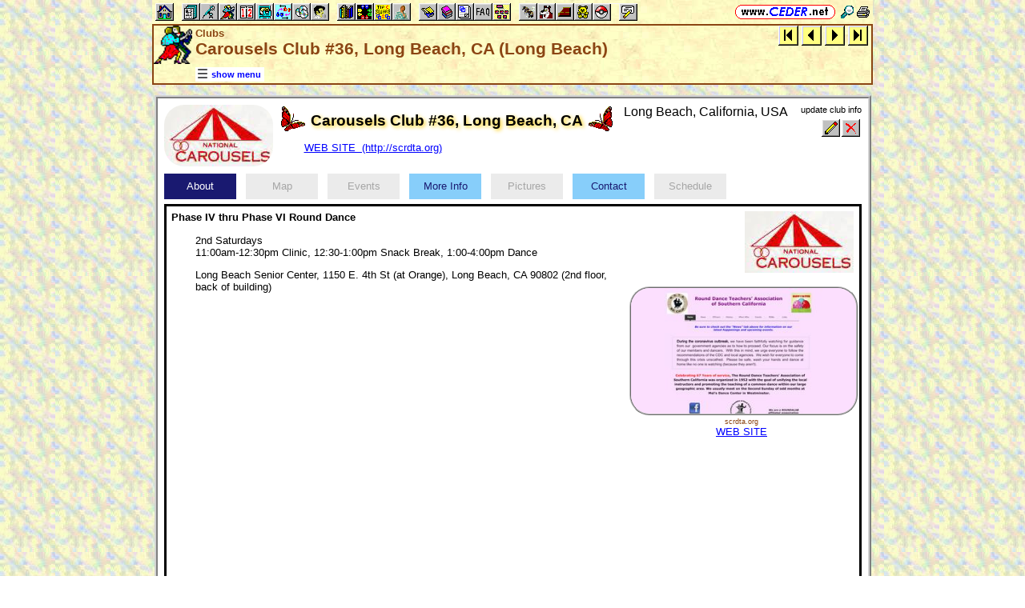

--- FILE ---
content_type: text/html; charset=utf-8
request_url: https://www.ceder.net/clubdb/viewsingle.php?RecordId=1148&SqlId=803617
body_size: 7573
content:
<!DOCTYPE HTML>
<HTML lang="en">
<HEAD>
<TITLE>Clubs -- Carousels Club #36, Long Beach, CA (Long Beach)</TITLE>
<BASE HREF="https://www.ceder.net/" TARGET="_top">
<LINK REL="stylesheet" TYPE="text/css" HREF="https://www.ceder.net/ceder.css?v=B">
<SCRIPT SRC="https://www.ceder.net/js/ceder.js?v=0"></SCRIPT>
<LINK REL="icon" TYPE="image/x-icon" HREF="https://www.ceder.net/favicon/clubdb.ico">
<META HTTP-EQUIV="Content-Type" CONTENT="text/html;charset=UTF-8">
<META NAME="no-email-collection" CONTENT="http://www.unspam.com/noemailcollection">
<meta name="viewport" content="width=device-width, initial-scale=1.0">
<STYLE>@media (max-width:400px) {.vbig {display:none;}}@media (min-width:400px) {.vsmall {display:none;}}@media (max-width:680px) {.vtbig {display:none;}}@media (min-width:680px) {.vtsmall {display:none;}}</STYLE>
<LINK REL="canonical" HREF="https://www.ceder.net/clubdb/viewsingle.php?RecordId=1148">
<script>
function AjaxGetEmail(db,recid,showicon=1) {
var xhttp = new XMLHttpRequest();
xhttp.onreadystatechange = function() {
if (this.readyState == 4 && this.status == 200) {
  var obj = JSON.parse(this.responseText);
  var c;
  c = document.getElementById("email1");
  if (c != null) c.innerHTML = obj.email1;
  c = document.getElementById("email2");
  if (c != null) c.innerHTML = obj.email2; 
}
};
xhttp.open("GET", "https://www.ceder.net/ajax/ajax_get_email.php?db="+db+"&id="+recid+"&icon="+showicon, true);
xhttp.send();
}
</script> 
<LINK REL="stylesheet" TYPE="text/css" HREF="https://www.ceder.net/tab.css">
<SCRIPT SRC="https://www.ceder.net/js/checkcolor.js"></SCRIPT>
<SCRIPT SRC="https://www.ceder.net/js/local_storage.js"></SCRIPT>
<SCRIPT SRC="https://www.ceder.net/js/sorttable.js"></SCRIPT>
<meta property="og:url" content="https://www.ceder.net/clubdb/viewsingle.php?RecordId=1148">
<meta property="og:image" content="https://www.ceder.net/clubdb/pictures/national_carousels.jpg">
<meta property="og:title" content="Clubs -- Carousels Club #36, Long Beach, CA (Long Beach)">
<meta property="og:description" content="Phase IV thru Phase VI Round Dance 2nd Saturdays 11:00am-12:30pm Clinic, 12:30-1:00pm Snack Break, 1:00-4:00pm Dance Long Beach Senior Center, 1150 E. 4th St (at Orange), Long Beach, CA  90802 (2nd floor, back of building)">
<meta property="og:type" content="website">
</HEAD>
<BODY CLASS="clubs" STYLE="padding-top: 0px; margin-top: 0px;" onLoad="UpdateRadio(frmSchedule); UpdateRadio(frmMap); SortTableInit();"><SPAN ID="top"></SPAN><DIV CLASS="vbig"><DIV CLASS="vtbig"><DIV CLASS="right background" STYLE="height:30px;"><A HREF="https://www.ceder.net/" CLASS="image" TITLE="Vic and Debbie Ceder's Square Dance Resource Net"><IMG CLASS="top b0 v6" SRC="https://www.ceder.net/images/toplink2.png" WIDTH=131 HEIGHT=18 ALT=""></A>&nbsp;<DIV CLASS="il" STYLE="margin-top:7px;"> <A HREF="javascript:AjaxPopup(1010);" CLASS="image" TITLE="Search ceder.net"><IMG SRC="https://www.ceder.net/icon/find16.gif" CLASS="vcenter" ALT=""></A>&nbsp;<A REL="nofollow" HREF="https://www.ceder.net/clubdb/viewsingle.php?RecordId=1148&SqlId=803617&menu=0" TARGET="_top" TITLE="Printer friendly version" CLASS="image"><IMG CLASS="vcenter" SRC="https://www.ceder.net/icon/printer16.gif" ALT="Printer friendly version" WIDTH=16 HEIGHT=16></A>&nbsp;</DIV></DIV><DIV CLASS="left" STYLE="position:absolute; padding-top:0px; margin-top:4px; top:0px; margin-bottom:4px;">&nbsp;<IMG SRC="https://www.ceder.net/toolbar/site_toolbar.png?v=3" USEMAP="#toolmap" WIDTH=602 HEIGHT=22 CLASS="b0" ALT=""><MAP NAME="toolmap"><AREA COORDS="0,0,22,22" HREF="https://www.ceder.net/" TITLE="Square Dance Resource Net  (Home)" ALT="Square Dance Resource Net  (Home)"><AREA COORDS="33,0,55,22" HREF="https://www.ceder.net/articles/" TITLE="Articles" ALT="Articles"><AREA COORDS="56,0,78,22" HREF="https://www.ceder.net/callerdb/" TITLE="Callers and Cuers" ALT="Callers and Cuers"><AREA COORDS="79,0,101,22" HREF="https://www.ceder.net/clubdb/" TITLE="Clubs" ALT="Clubs"><AREA COORDS="102,0,124,22" HREF="https://www.ceder.net/eventdb/" TITLE="Events" ALT="Events"><AREA COORDS="125,0,147,22" HREF="https://www.ceder.net/resources/" TITLE="Resources" ALT="Resources"><AREA COORDS="148,0,170,22" HREF="https://www.ceder.net/choreodb/" TITLE="Choreography" ALT="Choreography"><AREA COORDS="171,0,193,22" HREF="https://www.ceder.net/recorddb/" TITLE="Music" ALT="Music"><AREA COORDS="194,0,216,22" HREF="https://www.ceder.net/recorddb/lyrics_list.php" TITLE="Lyrics" ALT="Lyrics"><AREA COORDS="227,0,249,22" HREF="https://www.ceder.net/books/" TITLE="Ceder Chest Definition Books" ALT="Ceder Chest Definition Books"><AREA COORDS="250,0,272,22" HREF="https://www.ceder.net/csds/" TITLE="Ceder Square Dance System  (CSDS)" ALT="Ceder Square Dance System  (CSDS)"><AREA COORDS="273,0,295,22" HREF="https://www.ceder.net/sqrot/" TITLE="Square Rotation Program  (SQROT)" ALT="Square Rotation Program  (SQROT)"><AREA COORDS="296,0,318,22" HREF="https://www.ceder.net/vic" TITLE="Vic Ceder - Square Dance Caller" ALT="Vic Ceder - Square Dance Caller"><AREA COORDS="329,0,351,22" HREF="https://www.ceder.net/def/" TITLE="Definitions of square dance calls and concepts" ALT="Definitions of square dance calls and concepts"><AREA COORDS="352,0,374,22" HREF="https://www.ceder.net/oldcalls/" TITLE="More square dance Definitions" ALT="More square dance Definitions"><AREA COORDS="375,0,397,22" HREF="https://www.ceder.net/lists/" TITLE="Lists of square dance calls and concepts" ALT="Lists of square dance calls and concepts"><AREA COORDS="398,0,420,22" HREF="https://www.ceder.net/faqdb/" TITLE="Frequently Asked Questions" ALT="Frequently Asked Questions"><AREA COORDS="421,0,443,22" HREF="https://www.ceder.net/links" TITLE="Square dance links" ALT="Square dance links"><AREA COORDS="454,0,476,22" HREF="https://www.ceder.net/bees/" TITLE="Los Olivos Honey Bees" ALT="Los Olivos Honey Bees"><AREA COORDS="477,0,499,22" HREF="https://www.ceder.net/bande_dessinee/" TITLE="Bande D&eacute;ssinees" ALT="Bande D&eacute;ssinees"><AREA COORDS="500,0,522,22" HREF="https://www.ceder.net/chocolate/" TITLE="Chocolate Bars" ALT="Chocolate Bars"><AREA COORDS="523,0,545,22" HREF="https://www.ceder.net/bb/" TITLE="Beanie Babies" ALT="Beanie Babies"><AREA COORDS="546,0,568,22" HREF="https://www.ceder.net/pc/" TITLE="Pok&eacute;mon Trading Cards" ALT="Pok&eacute;mon Trading Cards"><AREA COORDS="579,0,601,22" HREF="https://www.ceder.net/feedback.php" TITLE="Send us feedback" ALT="Send us feedback"></MAP></DIV></DIV><DIV CLASS="vtsmall background"><A HREF="https://www.ceder.net/" CLASS="image" TITLE="Vic and Debbie Ceder's Square Dance Resource Net"><IMG CLASS="top b0 v6" SRC="https://www.ceder.net/images/toplink2.png" WIDTH=131 HEIGHT=18 ALT=""></A> <A HREF="javascript:AjaxPopup(1010);" CLASS="image vcenter" TITLE="Search ceder.net"><IMG SRC="https://www.ceder.net/icon/find16.gif" CLASS="menu16 vcenter" ALT="" STYLE="margin-top:7px;"></A></DIV></DIV><DIV CLASS="vsmall background"><A HREF="https://www.ceder.net/" CLASS="image" TITLE="Vic and Debbie Ceder's Square Dance Resource Net"><IMG CLASS="top b0 v6" SRC="https://www.ceder.net/images/toplink2.png" WIDTH=131 HEIGHT=18 ALT=""></A> <A HREF="javascript:AjaxPopup(1010);" CLASS="image vcenter" TITLE="Search ceder.net"><IMG SRC="https://www.ceder.net/icon/find16.gif" CLASS="menu16 vcenter" ALT="" STYLE="margin-top:7px;"></A></DIV><DIV class="modal" STYLE="z-index:10;"><DIV class="modal-content"><DIV CLASS="left"><DIV ID="popup_content">ajax content</DIV><DIV CLASS="il" STYLE="position:absolute; top:16px; right:16px;" TITLE="Close popup window (Esc)"><span class="close-button size4">&times;</span></DIV></DIV></DIV></DIV>
<SCRIPT SRC="https://www.ceder.net/js/ajax_modal.js?v=1"></SCRIPT>

<!-- End Body -->
        
<DIV CLASS="pagetitle background" STYLE="padding:0px 0px 0px 0px;"><DIV STYLE="border-spacing:0px; display:table; vertical-align:top; width:100%;"> <DIV STYLE="display:table-cell; vertical-align:top;"><A HREF="https://www.ceder.net/clubdb" CLASS="image"><IMG SRC="https://www.ceder.net/icon/icon_clubdb.gif" CLASS="icon48" ALT="Clubs"></A></DIV><DIV STYLE="display:table-cell; width:16px;">&nbsp;</DIV><DIV STYLE="display:table-cell; vertical-align:top; width:100%;"><DIV CLASS="bold headercolor" STYLE="font-size:10pt; padding-top:2px;">Clubs</DIV><DIV CLASS="bold header"><DIV CLASS="il" ID="pageheader">Carousels Club #36, Long Beach, CA (Long Beach)</DIV></DIV></DIV><DIV STYLE="display:table-cell; width:16px;">&nbsp;</DIV><DIV STYLE="display:table-cell; vertical-align:top; text-align:right;"><DIV CLASS="background nobr right bold"><A CLASS="image" HREF="clubdb/viewsingle.php?RecordId=144&SqlId=803617" TITLE="First item in search results&#xA; &#x1D401;&#x1D41E;&#x1D41A;&#x1D42E;&#x1D431; &#x1D41A;&#x1D427;&#x1D41D; &#x1D401;&#x1D41E;&#x1D425;&#x1D425;&#x1D41E;&#x1D42C; &#x1D412;&#x1D403;&#x1D402; &#x1D41E;.&#x1D415;. (&#x1D405;&#x1D42B;&#x1D41A;&#x1D427;&#x1D424;&#x1D41F;&#x1D42E;&#x1D42B;&#x1D42D;, &#x1D407;&#x1D41E;&#x1D42C;&#x1D42C;&#x1D41E;&#x1D427;, &#x1D406;&#x1D41E;&#x1D42B;&#x1D426;&#x1D41A;&#x1D427;&#x1D432;)"><IMG SRC="https://www.ceder.net/images/nav_first.gif" STYLE="height:25px;width:25px;" CLASS="b0 vcenter" ALT="first"></A>&nbsp;<A CLASS="image" HREF="clubdb/viewsingle.php?RecordId=1147&SqlId=803617" TITLE="Previous item in search results&#xA; &#x1D402;&#x1D41A;&#x1D42B;&#x1D428;&#x1D42E;&#x1D42C;&#x1D41E;&#x1D425;&#x1D42C; &#x1D402;&#x1D425;&#x1D42E;&#x1D41B; #&#x1D7D1;&#x1D7D4;, &#x1D40B;&#x1D428;&#x1D427;&#x1D420; &#x1D401;&#x1D41E;&#x1D41A;&#x1D41C;&#x1D421;, &#x1D402;&#x1D400; (&#x1D40B;&#x1D428;&#x1D427;&#x1D420; &#x1D401;&#x1D41E;&#x1D41A;&#x1D41C;&#x1D421;, &#x1D402;&#x1D41A;&#x1D425;&#x1D422;&#x1D41F;&#x1D428;&#x1D42B;&#x1D427;&#x1D422;&#x1D41A;)"><IMG SRC="https://www.ceder.net/images/nav_prev.gif" STYLE="height:25px;width:25px;" CLASS="b0 vcenter" ALT="previous"></A>&nbsp;<A CLASS="image" HREF="clubdb/viewsingle.php?RecordId=665&SqlId=803617" TITLE="Next item in search results&#xA; &#x1D402;&#x1D41E;&#x1D427;&#x1D42D;&#x1D42B;&#x1D41A;&#x1D425; &#x1D415;&#x1D41A;&#x1D425;&#x1D425;&#x1D41E;&#x1D432; &#x1D412;&#x1D42A;&#x1D42E;&#x1D41A;&#x1D42B;&#x1D41E;&#x1D42C; (&#x1D401;&#x1D42B;&#x1D422;&#x1D42C;&#x1D42D;&#x1D428;&#x1D425;, &#x1D402;&#x1D428;&#x1D427;&#x1D427;&#x1D41E;&#x1D41C;&#x1D42D;&#x1D422;&#x1D41C;&#x1D42E;&#x1D42D;)"><IMG SRC="https://www.ceder.net/images/nav_next.gif" STYLE="height:25px;width:25px;" CLASS="b0 vcenter" ALT="next"></A>&nbsp;<A CLASS="image" HREF="clubdb/viewsingle.php?RecordId=1973&SqlId=803617" TITLE="Last item in search results&#xA; &#x1D418;&#x1D41E;&#x1D425;&#x1D425;&#x1D428;&#x1D430; &#x1D411;&#x1D428;&#x1D41C;&#x1D424;&#x1D41E;&#x1D42B;&#x1D42C; (&#x1D401;&#x1D422;&#x1D42B;&#x1D426;&#x1D422;&#x1D427;&#x1D420;&#x1D421;&#x1D41A;&#x1D426;, &#x1D400;&#x1D425;&#x1D41A;&#x1D41B;&#x1D41A;&#x1D426;&#x1D41A;)"><IMG SRC="https://www.ceder.net/images/nav_last.gif" STYLE="height:25px;width:25px;" CLASS="b0 vcenter" ALT="last"></A>&nbsp;</DIV></DIV></DIV>
<DIV STYLE="margin-right:52px;position:relative;left:52px;margin-top:-4px;margin-bottom:2px;"><DIV CLASS="il bgwhite" STYLE="margin-top:8px;"><A ID="mOn" STYLE="display:inline; padding: 4px 0px 0px 0px;" REL="nofollow" CLASS="menulink nobr vcenter" HREF="javascript:mv(1);" TITLE="show menu"><IMG SRC="https://www.ceder.net/images/menu_open16.gif" WIDTH=16 HEIGHT=16 ALT="">&nbsp;<SPAN CLASS="vtop">show menu</SPAN>&nbsp;</A><A ID="mOff" STYLE="display:none; padding: 4px 0px 0px 0px;" REL="nofollow" CLASS="menulink nobr vcenter" HREF="javascript:mv(0);" TITLE="hide menu"><IMG SRC="https://www.ceder.net/images/menu_close16.gif" WIDTH=20 HEIGHT=16 ALT="">&nbsp;<SPAN CLASS="vtop">hide menu</SPAN>&nbsp;</A></DIV></DIV></DIV>
<!-- End Title Bar -->
  
<DIV ID="sMenu" CLASS="center" STYLE="display:none;"><TABLE CLASS="mm"><TR STYLE="background-color:#E4FFFF;" CLASS="center"><TD CLASS="vcenter"> <SPAN CLASS="nobr">&nbsp;<A CLASS="menulink" HREF="https://www.ceder.net/clubdb/edit.php" TITLE="Add a club">Add a Club</A>&nbsp;&nbsp;<SPAN CLASS="mdiv">|</SPAN></SPAN> <SPAN CLASS="nobr">&nbsp;<A CLASS="menulink" HREF="https://www.ceder.net/clubdb" TITLE="Welcome to Clubs">Welcome</A>&nbsp;&nbsp;<SPAN CLASS="mdiv">|</SPAN></SPAN> <SPAN CLASS="nobr">&nbsp;<A CLASS="menulink" HREF="https://www.ceder.net/faqdb?section=15" TITLE="Frequently Asked Questions"><IMG SRC="https://www.ceder.net/icon/faq_16.gif" CLASS="menu16" ALT=""><SPAN CLASS="text16" STYLE="padding-left:3px;">FAQ</SPAN></A>&nbsp;&nbsp;<SPAN CLASS="mdiv">|</SPAN></SPAN> <SPAN CLASS="nobr">&nbsp;<A CLASS="menulink" HREF="https://www.ceder.net/clubdb/help.php" TITLE="Help">Help</A>&nbsp;&nbsp;<SPAN CLASS="mdiv">|</SPAN></SPAN> <SPAN CLASS="nobr">&nbsp;<A CLASS="menulink" HREF="https://www.ceder.net/clubdb/statistics.php" TITLE="Statistics">Statistics</A>&nbsp;&nbsp;<SPAN CLASS="mdiv">|</SPAN></SPAN> <SPAN CLASS="nobr">&nbsp;<A CLASS="menulink" HREF="https://www.ceder.net/clubdb/names_only.php" TITLE="All clubs, names only">Names Only</A>&nbsp;&nbsp;<SPAN CLASS="mdiv">|</SPAN></SPAN> <SPAN CLASS="nobr">&nbsp;<A CLASS="menulink" HREF="javascript:AjaxPopup3(1111,'Clubs',12,'clubdb','clubdb%2Fviewsingle.php%3FRecordId%3D1148%2526SqlId%3D803617');" REL="nofollow" TITLE="Send us feedback about Clubs">Feedback</A>&nbsp;&nbsp;<SPAN CLASS="mdiv">|</SPAN></SPAN> <SPAN CLASS="nobr">&nbsp;<A CLASS="menulink" HREF="https://www.ceder.net/clubdb/clubdb_links.php" TITLE="Links">Links</A>&nbsp;&nbsp;<SPAN CLASS="mdiv">|</SPAN></SPAN> <SPAN CLASS="nobr">&nbsp;<A REL="nofollow" CLASS="menulink" HREF="https://www.ceder.net/clubdb/private" TITLE="Administrator functions (restricted area)"><SPAN CLASS="footnote">administrator</SPAN></A>&nbsp;</SPAN>&nbsp;<A REL="nofollow" HREF="/admin2" TARGET="_top" CLASS="image">&nbsp;&nbsp;&nbsp;</A></TD></TR><TR STYLE="background-color:#FFE4FF;" CLASS="center"><TD CLASS="vcenter">&nbsp;<SPAN CLASS="footnote">Region <SPAN CLASS="nobr"> --&gt; </SPAN> </SPAN> <SPAN CLASS="nobr">&nbsp;<A CLASS="menulink" HREF="https://www.ceder.net/clubdb/view.php?Region=ussouth&Style=plain&OrderBy=state" TITLE="USA South, by State">USA South</A>&nbsp;&nbsp;<SPAN CLASS="mdiv">|</SPAN></SPAN> <SPAN CLASS="nobr">&nbsp;<A CLASS="menulink" HREF="https://www.ceder.net/clubdb/view.php?Region=usmidwest&Style=plain&OrderBy=state" TITLE="USA Midwest, by State">USA Midwest</A>&nbsp;&nbsp;<SPAN CLASS="mdiv">|</SPAN></SPAN> <SPAN CLASS="nobr">&nbsp;<A CLASS="menulink" HREF="https://www.ceder.net/clubdb/view.php?Region=useast&Style=plain&OrderBy=state" TITLE="USA East, by State">USA East</A>&nbsp;&nbsp;<SPAN CLASS="mdiv">|</SPAN></SPAN> <SPAN CLASS="nobr">&nbsp;<A CLASS="menulink" HREF="https://www.ceder.net/clubdb/view.php?Region=uswest&Style=plain&OrderBy=state" TITLE="USA West, by State">USA West</A>&nbsp;&nbsp;<SPAN CLASS="mdiv">|</SPAN></SPAN> <SPAN CLASS="nobr">&nbsp;<A CLASS="menulink" HREF="https://www.ceder.net/clubdb/view.php?Region=northamerica&Style=plain&OrderBy=state" TITLE="North America, by State">North America</A>&nbsp;&nbsp;<SPAN CLASS="mdiv">|</SPAN></SPAN> <SPAN CLASS="nobr">&nbsp;<A CLASS="menulink" HREF="https://www.ceder.net/clubdb/view.php?Region=europe&Style=plain&OrderBy=country" TITLE="Europe (by Country)">Europe</A>&nbsp;</SPAN><BR><DIV STYLE="height:6px;">&nbsp;</DIV>&nbsp;<SPAN CLASS="footnote">Country <SPAN CLASS="nobr"> --&gt; </SPAN> </SPAN> <SPAN CLASS="nobr">&nbsp;<A CLASS="menulink" HREF="https://www.ceder.net/clubdb/view.php?Region=australia&OrderBy=state&Style=plain" TITLE="Australia, by Province"><IMG SRC="flags/flag_australia_tiny.gif" ALT=""><SPAN CLASS="vtop"> Australia</SPAN></A>&nbsp;&nbsp;<SPAN CLASS="mdiv">|</SPAN></SPAN> <SPAN CLASS="nobr">&nbsp;<A CLASS="menulink" HREF="https://www.ceder.net/clubdb/view.php?Region=belgium&Style=plain" TITLE="Belgium"><IMG SRC="flags/flag_belgium_tiny.gif" ALT=""><SPAN CLASS="vtop"> Belgium</SPAN></A>&nbsp;&nbsp;<SPAN CLASS="mdiv">|</SPAN></SPAN> <SPAN CLASS="nobr">&nbsp;<A CLASS="menulink" HREF="https://www.ceder.net/clubdb/view.php?Region=canada&OrderBy=state&Style=plain" TITLE="Canada, by Province"><IMG SRC="flags/flag_canada_tiny.gif" ALT=""><SPAN CLASS="vtop"> Canada</SPAN></A>&nbsp;&nbsp;<SPAN CLASS="mdiv">|</SPAN></SPAN> <SPAN CLASS="nobr">&nbsp;<A CLASS="menulink" HREF="https://www.ceder.net/clubdb/view.php?Region=czech&Style=plain" TITLE="Czech Republic"><IMG SRC="flags/flag_czech_tiny.gif" ALT=""><SPAN CLASS="vtop"> Czech Republic</SPAN></A>&nbsp;&nbsp;<SPAN CLASS="mdiv">|</SPAN></SPAN> <SPAN CLASS="nobr">&nbsp;<A CLASS="menulink" HREF="https://www.ceder.net/clubdb/view.php?Region=denmark&Style=plain" TITLE="Denmark"><IMG SRC="flags/flag_denmark_tiny.gif" ALT=""><SPAN CLASS="vtop"> Denmark</SPAN></A>&nbsp;&nbsp;<SPAN CLASS="mdiv">|</SPAN></SPAN> <SPAN CLASS="nobr">&nbsp;<A CLASS="menulink" HREF="https://www.ceder.net/clubdb/view.php?Region=finland&Style=plain" TITLE="Finland"><IMG SRC="flags/flag_finland_tiny.gif" ALT=""><SPAN CLASS="vtop"> Finland</SPAN></A>&nbsp;&nbsp;<SPAN CLASS="mdiv">|</SPAN></SPAN> <SPAN CLASS="nobr">&nbsp;<A CLASS="menulink" HREF="https://www.ceder.net/clubdb/view.php?Region=france&Style=plain" TITLE="France"><IMG SRC="flags/flag_france_tiny.gif" ALT=""><SPAN CLASS="vtop"> France</SPAN></A>&nbsp;&nbsp;<SPAN CLASS="mdiv">|</SPAN></SPAN> <SPAN CLASS="nobr">&nbsp;<A CLASS="menulink" HREF="https://www.ceder.net/clubdb/view.php?Region=germany&OrderBy=state&Style=plain" TITLE="Germany, by Federal State"><IMG SRC="flags/flag_germany_tiny.gif" ALT=""><SPAN CLASS="vtop"> Germany</SPAN></A>&nbsp;&nbsp;<SPAN CLASS="mdiv">|</SPAN></SPAN> <SPAN CLASS="nobr">&nbsp;<A CLASS="menulink" HREF="https://www.ceder.net/clubdb/view.php?Region=japan&Style=plain" TITLE="Japan"><IMG SRC="flags/flag_japan_tiny.gif" ALT=""><SPAN CLASS="vtop"> Japan</SPAN></A>&nbsp;&nbsp;<SPAN CLASS="mdiv">|</SPAN></SPAN> <SPAN CLASS="nobr">&nbsp;<A CLASS="menulink" HREF="https://www.ceder.net/clubdb/view.php?Region=netherlands&Style=plain" TITLE="Netherlands"><IMG SRC="flags/flag_netherlands_tiny.gif" ALT=""><SPAN CLASS="vtop"> Netherlands</SPAN></A>&nbsp;&nbsp;<SPAN CLASS="mdiv">|</SPAN></SPAN> <SPAN CLASS="nobr">&nbsp;<A CLASS="menulink" HREF="https://www.ceder.net/clubdb/view.php?Region=newzealand&Style=plain" TITLE="New Zealand"><IMG SRC="flags/flag_newzealand_tiny.gif" ALT=""><SPAN CLASS="vtop"> New Zealand</SPAN></A>&nbsp;&nbsp;<SPAN CLASS="mdiv">|</SPAN></SPAN> <SPAN CLASS="nobr">&nbsp;<A CLASS="menulink" HREF="https://www.ceder.net/clubdb/view.php?Region=slovakia&Style=plain" TITLE="Slovakia"><IMG SRC="flags/flag_slovakia_tiny.gif" ALT=""><SPAN CLASS="vtop"> Slovakia</SPAN></A>&nbsp;&nbsp;<SPAN CLASS="mdiv">|</SPAN></SPAN> <SPAN CLASS="nobr">&nbsp;<A CLASS="menulink" HREF="https://www.ceder.net/clubdb/view.php?Region=sweden&Style=plain" TITLE="Sweden"><IMG SRC="flags/flag_sweden_tiny.gif" ALT=""><SPAN CLASS="vtop"> Sweden</SPAN></A>&nbsp;&nbsp;<SPAN CLASS="mdiv">|</SPAN></SPAN> <SPAN CLASS="nobr">&nbsp;<A CLASS="menulink" HREF="https://www.ceder.net/clubdb/view.php?Region=switzerland&Style=plain" TITLE="Switzerland"><IMG SRC="flags/flag_switzerland_tiny.gif" ALT=""><SPAN CLASS="vtop"> Switzerland</SPAN></A>&nbsp;&nbsp;<SPAN CLASS="mdiv">|</SPAN></SPAN> <SPAN CLASS="nobr">&nbsp;<A CLASS="menulink" HREF="https://www.ceder.net/clubdb/view.php?Region=taiwan&Style=plain" TITLE="Taiwan"><IMG SRC="flags/flag_taiwan_tiny.gif" ALT=""><SPAN CLASS="vtop"> Taiwan</SPAN></A>&nbsp;&nbsp;<SPAN CLASS="mdiv">|</SPAN></SPAN> <SPAN CLASS="nobr">&nbsp;<A CLASS="menulink" HREF="https://www.ceder.net/clubdb/view.php?Region=uk&OrderBy=state&Style=plain" TITLE="United Kingdom"><IMG SRC="flags/flag_uk_tiny.gif" ALT=""><SPAN CLASS="vtop"> United Kingdom</SPAN></A>&nbsp;</SPAN></TD></TR><TR STYLE="background-color:#FFFFE4;" CLASS="center"><TD CLASS="vcenter">&nbsp;<SPAN CLASS="footnote">Squares <SPAN CLASS="nobr"> --&gt; </SPAN> </SPAN> <SPAN CLASS="nobr">&nbsp;<A CLASS="menulink" HREF="https://www.ceder.net/clubdb/view.php?FindMinSquare10&FindMaxSquare=10" TITLE="Basic">Basic</A>&nbsp;&nbsp;<SPAN CLASS="mdiv">|</SPAN></SPAN> <SPAN CLASS="nobr">&nbsp;<A CLASS="menulink" HREF="https://www.ceder.net/clubdb/view.php?FindMinSquare=20&FindMaxSquare=20" TITLE="Mainstream">Mainstream</A>&nbsp;&nbsp;<SPAN CLASS="mdiv">|</SPAN></SPAN> <SPAN CLASS="nobr">&nbsp;<A CLASS="menulink" HREF="https://www.ceder.net/clubdb/view.php?FindMinSquare=30&FindMaxSquare=30" TITLE="Plus">Plus</A>&nbsp;&nbsp;<SPAN CLASS="mdiv">|</SPAN></SPAN> <SPAN CLASS="nobr">&nbsp;<A CLASS="menulink" HREF="https://www.ceder.net/clubdb/view.php?FindMinSquare=40&FindMaxSquare=50" TITLE="Advanced (A1 and A2)">Advanced</A>&nbsp;&nbsp;<SPAN CLASS="mdiv">|</SPAN></SPAN> <SPAN CLASS="nobr">&nbsp;<A CLASS="menulink" HREF="https://www.ceder.net/clubdb/view.php?FindMinSquare=60&FindMaxSquare=100" TITLE="Challenge (C1 thru C4)">Challenge</A>&nbsp;</SPAN><BR>&nbsp;<SPAN CLASS="footnote">Rounds <SPAN CLASS="nobr"> --&gt; </SPAN> </SPAN> <SPAN CLASS="nobr">&nbsp;<A CLASS="menulink" HREF="https://www.ceder.net/clubdb/view.php?FindMinRound=10&FindMaxRound=10" TITLE="Easy Rounds">Easy</A>&nbsp;&nbsp;<SPAN CLASS="mdiv">|</SPAN></SPAN> <SPAN CLASS="nobr">&nbsp;<A CLASS="menulink" HREF="https://www.ceder.net/clubdb/view.php?FindMinRound=20&FindMaxRound=20" TITLE="Phase I">Phase I</A>&nbsp;&nbsp;<SPAN CLASS="mdiv">|</SPAN></SPAN> <SPAN CLASS="nobr">&nbsp;<A CLASS="menulink" HREF="https://www.ceder.net/clubdb/view.php?FindMinRound=30&FindMaxRound=30" TITLE="Phase II">Phase II</A>&nbsp;&nbsp;<SPAN CLASS="mdiv">|</SPAN></SPAN> <SPAN CLASS="nobr">&nbsp;<A CLASS="menulink" HREF="https://www.ceder.net/clubdb/view.php?FindMinRound=40&FindMaxRound=40" TITLE="Phase III">Phase III</A>&nbsp;&nbsp;<SPAN CLASS="mdiv">|</SPAN></SPAN> <SPAN CLASS="nobr">&nbsp;<A CLASS="menulink" HREF="https://www.ceder.net/clubdb/view.php?FindMinRound=50&FindMaxRound=50" TITLE="Phase IV">Phase IV</A>&nbsp;&nbsp;<SPAN CLASS="mdiv">|</SPAN></SPAN> <SPAN CLASS="nobr">&nbsp;<A CLASS="menulink" HREF="https://www.ceder.net/clubdb/view.php?FindMinRound=60&FindMaxRound=70" TITLE="Phase V and VI">Phase V+</A>&nbsp;</SPAN></TD></TR><TR STYLE="background-color:#E4E4FF;" CLASS="center"><TD CLASS="vcenter"> <SPAN CLASS="nobr">&nbsp;<A CLASS="menulink" HREF="https://www.ceder.net/clubdb/club_web_sites.php" TITLE="Square and Round Dance Club web sites">Club Web Sites</A>&nbsp;</SPAN></TD></TR><TR STYLE="background-color:#E4FFE4;" CLASS="center"><TD CLASS="vcenter">&nbsp;<SPAN CLASS="footnote"><IMG SRC="https://www.ceder.net/icon/find16.gif" CLASS="menu16" ALT=""><SPAN CLASS="text16" STYLE="padding-left:3px;">Find by</SPAN> <SPAN CLASS="nobr"> --&gt; </SPAN> </SPAN> <SPAN CLASS="nobr">&nbsp;<A CLASS="menulink" HREF="javascript:AjaxPopup(51);" TITLE="Search for clubs by name">Club Name</A>&nbsp;&nbsp;<SPAN CLASS="mdiv">|</SPAN></SPAN> <SPAN CLASS="nobr">&nbsp;<A CLASS="menulink" HREF="javascript:AjaxPopup(53);" TITLE="Search for clubs by caller or cuer name">Caller or Cuer</A>&nbsp;&nbsp;<SPAN CLASS="mdiv">|</SPAN></SPAN> <SPAN CLASS="nobr">&nbsp;<A CLASS="menulink" HREF="https://www.ceder.net/clubdb/query_state.php" TITLE="Search for clubs by country, state, or province">Country, State or Province</A>&nbsp;&nbsp;<SPAN CLASS="mdiv">|</SPAN></SPAN> <SPAN CLASS="nobr">&nbsp;<A CLASS="menulink" HREF="javascript:AjaxPopup(52);" TITLE="Record ID">Record ID</A>&nbsp;&nbsp;<SPAN CLASS="mdiv">|</SPAN></SPAN> <SPAN CLASS="nobr">&nbsp;<A CLASS="menulink" HREF="https://www.ceder.net/clubdb/query.php" TITLE="Search for specific clubs">Query</A>&nbsp;</SPAN></TD></TR></TABLE></DIV><P></P>
<!-- Menu End -->

<P></P><DIV CLASS="center"><DIV STYLE="border:4px ridge lightgray; padding:0px; overflow:hidden; " CLASS="il left normalback"><DIV STYLE="padding:8px;"><DIV STYLE="border-spacing:0px; display:table; vertical-align:top; width:100%;"> <DIV STYLE="display:table-cell; vertical-align:top;"><DIV><DIV STYLE="display:inline-block;" CLASS="vtop"><DIV><A TARGET="_blank" CLASS="image" HREF="https://www.ceder.net/clubdb/pictures/national_carousels.jpg" TITLE="Carousels Club #36, Long Beach, CA -- click to enlarge"><IMG CLASS="rounded" SRC="https://www.ceder.net/clubdb/pictures/national_carousels.jpg" STYLE="max-height:100px; max-width:150px;" ALT="Carousels Club #36, Long Beach, CA"></A></DIV></DIV><DIV STYLE="display:inline-block; margin-left:8px;" CLASS="vtop"></DIV><DIV STYLE="display:inline-block;" CLASS="vtop"><DIV CLASS="il"><TABLE STYLE="border:0px solid red;" CLASS="il"><TR><TD CLASS="vtop" STYLE="border:0px solid blue; border-spacing:0px; padding:0px;"><IMG SRC="https://www.ceder.net/quotes/butterfly_left.gif" HEIGHT=31 WIDTH=30 CLASS="ll" ALT=""></TD><TD STYLE="border:0px solid blue; border-spacing:0px; padding:0px;"><SPAN CLASS="il size4 bold glow">Carousels Club #36, Long Beach, CA</SPAN></TD><TD CLASS="vtop" STYLE="border:0px solid blue; border-spacing:0px; padding:0px;"><IMG SRC="https://www.ceder.net/quotes/butterfly_right.gif" HEIGHT=31 WIDTH=30 CLASS="rr" ALT="">&nbsp;</TD></TR></TABLE></DIV><DIV CLASS="il vtop" STYLE="margin-left:8px;"><SPAN STYLE="font-size:10pt; font-weight:normal;"><SPAN CLASS="size3">Long Beach, California, USA</SPAN></SPAN></DIV>
<DIV CLASS="indent30"><A CLASS="vbig hp" HREF="http://scrdta.org" TARGET="_blank" TITLE="Web site for &quot;Carousels Club #36, Long Beach, CA&quot;">WEB SITE&nbsp;&nbsp;(http://scrdta.org)<SPAN><IMG CLASS="wthumb" SRC="web_thumbs/8_1148.png" ALT="Web site for &quot;Carousels Club #36, Long Beach, CA&quot;"></SPAN></A><A CLASS="vsmall" HREF="http://scrdta.org" TARGET="_blank" TITLE="Web site for &quot;Carousels Club #36, Long Beach, CA&quot;">WEB SITE</A><P></P></DIV></DIV></DIV></DIV><DIV STYLE="display:table-cell; width:16px;">&nbsp;</DIV><DIV STYLE="display:table-cell; vertical-align:top; text-align:right; float:right;"><DIV CLASS="footnote" STYLE="margin-bottom:4px;">update club info</DIV><TABLE CLASS="right t000"><TR><TD><FORM METHOD="POST" ACTION="clubdb/edit.php" CLASS="nomargin"><INPUT TYPE="hidden" NAME="RecordId" VALUE="1148">
<INPUT TYPE="image" TITLE="Edit this record" ALT="Edit this record" NAME="edit" SRC="toolbar/edit.gif"></FORM></TD><TD><FORM METHOD="POST" ACTION="clubdb/delete.php" CLASS="nomargin"><INPUT TYPE="hidden" NAME="RecordId" VALUE="1148">
<INPUT TYPE="image" TITLE="Delete this record" ALT="Delete this record" NAME="delete" SRC="toolbar/delete.gif"></FORM></TD></TR></TABLE></DIV></DIV>
<DIV ID="idTabOuter" CLASS="center">
<DIV ID="idTabInner" STYLE="display:inline-block;width:100%;background-color:white;color:black;">
<DIV ID="idTabButtons" STYLE="text-align:left;display:table;border-collapse:separate;border-spacing:0px;">
<DIV ID="idTabButton1" CLASS="hvr-float-shadow" STYLE="display:inline-block;vertical-align: middle;background-color:#191970;margin-top:6px;color:white;"><DIV STYLE="cursor:default;vertical-align:middle;display:table-cell;width:90px;height:32px;padding:0px;margin:0px;text-align:center;" onclick="TabChange(1);"><DIV STYLE="display:inline-block;padding:0px;margin:0px;">&nbsp;&nbsp;About&nbsp;&nbsp;</DIV></DIV></DIV><DIV STYLE="display:inline-block;vertical-align:middle;height:32px;width:12px;background-color:white;color:black;padding:0px;margin:0px;">&nbsp;</DIV><DIV ID="idTabButton2" CLASS="hvr-float-shadow" STYLE="display:inline-block;vertical-align: middle;background-color:#EBEBEB;margin-top:6px;color:#A6A6A6;"><DIV STYLE="cursor:default;vertical-align:middle;display:table-cell;width:90px;height:32px;padding:0px;margin:0px;text-align:center;" onclick="TabChange(2);"><DIV STYLE="display:inline-block;padding:0px;margin:0px;">&nbsp;&nbsp;Map&nbsp;&nbsp;</DIV></DIV></DIV><DIV STYLE="display:inline-block;vertical-align:middle;height:32px;width:12px;background-color:white;color:black;padding:0px;margin:0px;">&nbsp;</DIV><DIV ID="idTabButton3" CLASS="hvr-float-shadow" STYLE="display:inline-block;vertical-align: middle;background-color:#EBEBEB;margin-top:6px;color:#A6A6A6;"><DIV STYLE="cursor:default;vertical-align:middle;display:table-cell;width:90px;height:32px;padding:0px;margin:0px;text-align:center;" onclick="TabChange(3);"><DIV STYLE="display:inline-block;padding:0px;margin:0px;">&nbsp;&nbsp;Events&nbsp;&nbsp;</DIV></DIV></DIV><DIV STYLE="display:inline-block;vertical-align:middle;height:32px;width:12px;background-color:white;color:black;padding:0px;margin:0px;">&nbsp;</DIV><DIV ID="idTabButton4" CLASS="hvr-float-shadow" STYLE="display:inline-block;vertical-align: middle;background-color:#87CEFA;margin-top:6px;color:#191970;"><DIV STYLE="cursor:default;vertical-align:middle;display:table-cell;width:90px;height:32px;padding:0px;margin:0px;text-align:center;" onclick="TabChange(4);"><DIV STYLE="display:inline-block;padding:0px;margin:0px;">&nbsp;&nbsp;More Info&nbsp;&nbsp;</DIV></DIV></DIV><DIV STYLE="display:inline-block;vertical-align:middle;height:32px;width:12px;background-color:white;color:black;padding:0px;margin:0px;">&nbsp;</DIV><DIV ID="idTabButton5" CLASS="hvr-float-shadow" STYLE="display:inline-block;vertical-align: middle;background-color:#EBEBEB;margin-top:6px;color:#A6A6A6;"><DIV STYLE="cursor:default;vertical-align:middle;display:table-cell;width:90px;height:32px;padding:0px;margin:0px;text-align:center;" onclick="TabChange(5);"><DIV STYLE="display:inline-block;padding:0px;margin:0px;">&nbsp;&nbsp;Pictures&nbsp;&nbsp;</DIV></DIV></DIV><DIV STYLE="display:inline-block;vertical-align:middle;height:32px;width:12px;background-color:white;color:black;padding:0px;margin:0px;">&nbsp;</DIV><DIV ID="idTabButton6" CLASS="hvr-float-shadow" STYLE="display:inline-block;vertical-align: middle;background-color:#87CEFA;margin-top:6px;color:#191970;"><DIV STYLE="cursor:default;vertical-align:middle;display:table-cell;width:90px;height:32px;padding:0px;margin:0px;text-align:center;" onclick="TabChange(6);"><DIV STYLE="display:inline-block;padding:0px;margin:0px;">&nbsp;&nbsp;Contact&nbsp;&nbsp;</DIV></DIV></DIV><DIV STYLE="display:inline-block;vertical-align:middle;height:32px;width:12px;background-color:white;color:black;padding:0px;margin:0px;">&nbsp;</DIV><DIV ID="idTabButton7" CLASS="hvr-float-shadow" STYLE="display:inline-block;vertical-align: middle;background-color:#EBEBEB;margin-top:6px;color:#A6A6A6;"><DIV STYLE="cursor:default;vertical-align:middle;display:table-cell;width:90px;height:32px;padding:0px;margin:0px;text-align:center;" onclick="TabChange(7);"><DIV STYLE="display:inline-block;padding:0px;margin:0px;">&nbsp;&nbsp;Schedule&nbsp;&nbsp;</DIV></DIV></DIV></DIV>
<DIV ID="idTabContents" STYLE="position:relative;text-align:left;margin-top:6px;background-color:white;color:black;border:3px ridge black;overflow-y:auto;height:540px;"><DIV ID="idContent1" STYLE="left:0;top:0;display:inline-block;width:calc(100% - 12px);padding:6px;position:absolute;"><DIV ID="idPage1"><DIV STYLE="border-spacing:0px; display:table; vertical-align:top; width:100%;"> <DIV STYLE="display:table-cell; vertical-align:top;"><DIV><B>Phase IV thru Phase VI Round Dance</B></DIV><DIV CLASS="indent30"><P></P><DIV>2nd Saturdays</DIV><DIV>11:00am-12:30pm Clinic, 12:30-1:00pm Snack Break, 1:00-4:00pm Dance</DIV><P></P><DIV>Long Beach Senior Center, 1150 E. 4th St (at Orange), Long Beach, CA  90802 (2nd floor, back of building)</DIV></DIV></DIV><DIV STYLE="display:table-cell; width:16px;">&nbsp;</DIV><DIV STYLE="display:table-cell; vertical-align:top; text-align:right; float:right;"><A CLASS="vbig" HREF="http://scrdta.org" TARGET="_blank"><IMG CLASS="b0 rds" SRC="https://www.ceder.net/clubdb/pictures/national_carousels.jpg" ALT="Carousels Club #36, Long Beach, CA" TITLE="Carousels Club #36, Long Beach, CA" HEIGHT=77 WIDTH=136></A><DIV CLASS="vbig"><P></P><DIV CLASS="il"><A CLASS="image" TARGET="_blank" HREF="http://scrdta.org" TITLE="WEB SITE"><IMG CLASS="wthumb rds" SRC="web_thumbs/8_1148.png"></A><DIV CLASS="center extlink">scrdta.org</DIV><DIV CLASS="center" STYLE="max-width:320px;"><A TARGET="_blank" HREF="http://scrdta.org">WEB SITE</A></DIV></DIV></DIV></DIV></DIV>
  
</DIV>
</DIV>
<DIV ID="idContent2" STYLE="left:0;top:0;display:inline-block;width:calc(100% - 12px);padding:6px;position:absolute;visibility:hidden;"><DIV ID="idPage2"><SCRIPT>
function MapChange() {
  UpdateRadio(frmMap);
  // map type
  var m = 555;
  var ele = document.getElementsByName('RadioMap');              
  for (var i = 0; i < ele.length; i++) { 
    if(ele[i].checked) m = ele[i].value; 
  }
  // query str
  var z = document.getElementById('idLocationId').value;
// ip message
//  document.getElementById("idMap").innerHTML = '<IMG SRC="https://www.ceder.net/images/spinner.gif">';
  // show map     
  AjaxShowMap('idMap',GetQ(z),15,0,m);
}  
</SCRIPT>
<SCRIPT>
function AjaxShowMap(elementid,mapquerystr,z=13,b=1,m=0) {
//b=1 display button, m=1 use mapquest
var xhttp = new XMLHttpRequest();
xhttp.onreadystatechange = function() {
if (this.readyState == 4 && this.status == 200) {
document.getElementById(elementid).innerHTML = this.responseText;
}
};
xhttp.open("GET", "util/ajax_show_map.php?id=" + elementid + "&z=" + z + "&b=" + b +"&m=" + m + "&q=" + mapquerystr, true);
xhttp.send();
}
function AjaxHideMap(elementid,mapquerystr,z) {
var xhttp = new XMLHttpRequest();
xhttp.onreadystatechange = function() {
if (this.readyState == 4 && this.status == 200) {
document.getElementById(elementid).innerHTML = this.responseText;
}
};
xhttp.open("GET", "util/ajax_hide_map.php?id=" + elementid + "&z=" + z + "&q=" + mapquerystr, true);
xhttp.send();
}
</SCRIPT><DIV STYLE="border-spacing:0px; display:table; vertical-align:top; width:100%;"> <DIV STYLE="display:table-cell; vertical-align:top;"><DIV ID="idMap">no location map</DIV></DIV><DIV STYLE="display:table-cell; width:16px;">&nbsp;</DIV><DIV STYLE="display:table-cell; vertical-align:top; text-align:right; float:right;"><A CLASS="footnote" HREF="javascript:AjaxDataEdit(3,1148,'',5);"><IMG CLASS="vcenter" SRC="images/edit_8.gif" ALT=""> Edit <SPAN CLASS="bold">default location</SPAN></A><BR><A CLASS="footnote" HREF="javascript:AjaxDataEdit(3,1148,'',6);"><IMG CLASS="vcenter" SRC="images/edit_8.gif" ALT=""> Edit <SPAN CLASS="bold">Locations</SPAN></A></DIV></DIV>
  
</DIV>
</DIV>
<DIV ID="idContent3" STYLE="left:0;top:0;display:inline-block;width:calc(100% - 12px);padding:6px;position:absolute;visibility:hidden;"><DIV ID="idPage3"><DIV STYLE="border-spacing:0px; display:table; vertical-align:top; width:100%;"> <DIV STYLE="display:table-cell; vertical-align:top;"><DIV CLASS="size3 bold">Events</DIV></DIV><DIV STYLE="display:table-cell; width:16px;">&nbsp;</DIV><DIV STYLE="display:table-cell; vertical-align:top; text-align:right; float:right;"><A CLASS="footnote" HREF="eventdb/edit.php?ClubId=1148"><IMG CLASS="vcenter" SRC="images/edit_8.gif" ALT=""> Add <SPAN CLASS="bold">Event</SPAN></A></DIV></DIV>
<P></P><DIV>no events</DIV>  
</DIV>
</DIV>
<DIV ID="idContent4" STYLE="left:0;top:0;display:inline-block;width:calc(100% - 12px);padding:6px;position:absolute;visibility:hidden;"><DIV ID="idPage4"><DIV STYLE="border-spacing:0px; display:table; vertical-align:top; width:100%;"> <DIV STYLE="display:table-cell; vertical-align:top;"><DIV CLASS="size3 bold">More Information</DIV></DIV><DIV STYLE="display:table-cell; width:16px;">&nbsp;</DIV><DIV STYLE="display:table-cell; vertical-align:top; text-align:right; float:right;"><A CLASS="footnote" HREF="javascript:AjaxDataEdit(3,1148,'',4);"><IMG CLASS="vcenter" SRC="images/edit_8.gif" ALT=""> Edit <SPAN CLASS="bold">More Information</SPAN></A></DIV></DIV>
<P></P>Cuers:  Ed & Bev Patrick  
</DIV>
</DIV>
<DIV ID="idContent5" STYLE="left:0;top:0;display:inline-block;width:calc(100% - 12px);padding:6px;position:absolute;visibility:hidden;"><DIV ID="idPage5"><DIV STYLE="border-spacing:0px; display:table; vertical-align:top; width:100%;"> <DIV STYLE="display:table-cell; vertical-align:top;"><DIV CLASS="size3 bold">Pictures</DIV></DIV><DIV STYLE="display:table-cell; width:16px;">&nbsp;</DIV><DIV STYLE="display:table-cell; vertical-align:top; text-align:right; float:right;"><A CLASS="footnote" HREF="javascript:AjaxDataEdit(3,1148,'',3);"><IMG CLASS="vcenter" SRC="images/edit_8.gif" ALT=""> Edit <SPAN CLASS="bold">Pictures</SPAN></A></DIV></DIV>
<P></P><DIV>no pictures</DIV>  </DIV>
</DIV>
<DIV ID="idContent6" STYLE="left:0;top:0;display:inline-block;width:calc(100% - 12px);padding:6px;position:absolute;visibility:hidden;"><DIV ID="idPage6"><DIV STYLE="border-spacing:0px; display:table; vertical-align:top; width:100%;"> <DIV STYLE="display:table-cell; vertical-align:top;"><DIV CLASS="size3 bold">Contact Information</DIV></DIV><DIV STYLE="display:table-cell; width:16px;">&nbsp;</DIV><DIV STYLE="display:table-cell; vertical-align:top; text-align:right; float:right;"><A CLASS="footnote" HREF="javascript:AjaxDataEdit(3,1148,'',2);"><IMG CLASS="vcenter" SRC="images/edit_8.gif" ALT=""> Edit <SPAN CLASS="bold">Contact Information</SPAN></A></DIV></DIV>
<P></P>Ed & Bev Patrick (562) 945-8801  
</DIV>
</DIV>
<DIV ID="idContent7" STYLE="left:0;top:0;display:inline-block;width:calc(100% - 12px);padding:6px;position:absolute;visibility:hidden;"><DIV ID="idPage7"><SCRIPT>
function AjaxGetSchedule(t,r,y) {
var xhttp = new XMLHttpRequest();
xhttp.onreadystatechange = function() {
if (this.readyState == 4 && this.status == 200) {
document.getElementById("idTableSchedule").innerHTML = this.responseText;
}
};
xhttp.open("GET", "calendar/ajax_get_schedule.php?t="+t+"&r="+r+"&y="+y, true);
xhttp.send();
}
function ScheduleChange(n) {
  UpdateRadio(frmSchedule);
  AjaxGetSchedule(3,1148,n);
  var s = "Schedule";
  switch (n) {
    case 1:
      var d = new Date();
      s = d.getFullYear()+" "+s+" - Upcoming";
      break;
    case 2:
      s = s+" - All";
      break;
    default:
      if ((n >= 2010) && (n <= 2050)) {
        s = n+" "+s;
      }
  }
  document.getElementById('idStyle').innerHTML = s;
}
</SCRIPT>
<DIV STYLE="border-spacing:0px; display:table; vertical-align:top; width:100%;"> <DIV STYLE="display:table-cell; vertical-align:top;"><DIV><DIV STYLE="display:inline-block;" CLASS="vtop"><DIV CLASS="size3 bold" ID="idStyle">Schedule</DIV></DIV></DIV></DIV><DIV STYLE="display:table-cell; width:16px;">&nbsp;</DIV><DIV STYLE="display:table-cell; vertical-align:top; text-align:right; float:right;"><A CLASS="footnote" HREF="javascript:AjaxDataEdit(3,1148,'',1);"><IMG CLASS="vcenter" SRC="images/edit_8.gif" ALT=""> Edit <SPAN CLASS="bold">Schedule</SPAN></A></DIV></DIV>
<P></P>no schedule<SCRIPT>var radios = document.getElementsByName('groupSchedule');for (var i = 0, length = radios.length; i < length; i++) {if (radios[i].checked) {ScheduleChange(radios[i].value);break;}}</SCRIPT>  
</DIV>
</DIV>
</DIV></DIV>
</DIV>
<SCRIPT>
var curtab = 1;
var py = 0;
function TabChange(itab) {
var vis;
var pos;
var bc;
var fc;
var obj;
var v;
py = window.scrollY;
if ((itab < 1) || (itab > 7)) itab=1;
for (var i=1; i<=7; i++) {
if (i == itab) {
vis='visible';
pos='absolute';
bc='#191970';
fc='white';
} else {
vis='hidden';
pos='fixed';
switch(i) {
case -1:
case 2:case 3:case 5:case 7:bc='#EBEBEB';
fc='#A6A6A6';
break;
default:
bc='#87CEFA';
fc='#191970';
}
}
v = 'idContent'+i;
obj = document.getElementById(v);
if (obj == null) alert('obj not found: '+v);obj.style.visibility = vis;
obj.style.position = pos;
v = 'idTabButton'+i;
obj = document.getElementById(v);
obj.style.backgroundColor = bc;
obj.style.color = fc;
}
curtab = itab;
TabCurrentHeight();
}
</SCRIPT>
<DIV CLASS="center" STYLE="margin-top:6px;"><DIV STYLE="display:inline-block;" CLASS="vcenter"><DIV CLASS="footnote">last modified: 16-August-2016 21:11:11</DIV></DIV><DIV STYLE="display:inline-block; margin-left:32px;" CLASS="vcenter"></DIV><DIV STYLE="display:inline-block;" CLASS="vcenter"><SPAN CLASS="footnote">ID: 1148</SPAN></DIV></DIV></DIV></DIV></DIV>
<P></P>
<SCRIPT>
window.onload = function() {try {if (LsGetText('ClubVsId',-1) == 1148) {TabChange(LsGetText('ClubCurTab',1));}} catch(err) {}};
window.onbeforeunload = function() {try {LsPutText('ClubVsId',1148);LsPutText('ClubCurTab',curtab);} catch(err) {}};
</SCRIPT>

<DIV CLASS="vbig"><DIV CLASS="center"><DIV CLASS="il noback center footnote notbmargin" STYLE="border-radius:5px; border:1px outset black; padding:6px; margin-bottom:0px;">
<DIV>&nbsp;<A REL="nofollow" CLASS="no3" HREF="https://www.ceder.net/clubdb/viewsingle.php?RecordId=1148">https://www.ceder.net/clubdb/viewsingle.php?RecordId=1148</A>&nbsp;</DIV><DIV STYLE="margin-top:6px;"><A HREF="https://www.ceder.net/" CLASS="image" TITLE="Vic and Debbie Ceder's Square Dance Resource Net"><IMG CLASS="top b0" SRC="https://www.ceder.net/images/toplink2.png" WIDTH=131 HEIGHT=18 ALT=""></A></DIV></DIV></DIV>
</DIV><DIV CLASS="vsmall"><DIV CLASS="center"><DIV><A REL="nofollow" CLASS="no3" HREF="https://www.ceder.net/clubdb/viewsingle.php?RecordId=1148">full URL</A></DIV><A HREF="https://www.ceder.net/" CLASS="image" TITLE="Vic and Debbie Ceder's Square Dance Resource Net"><IMG CLASS="top b0" SRC="https://www.ceder.net/images/toplink2.png" WIDTH=131 HEIGHT=18 ALT=""></A><A REL="nofollow" CLASS="no3" HREF="https://www.ceder.net/clubdb/viewsingle.php?RecordId=1148" TITLE="full URL"> &nbsp;</A></DIV></DIV><SPAN ID="bottom"></SPAN> &nbsp;

</BODY>
</HTML>